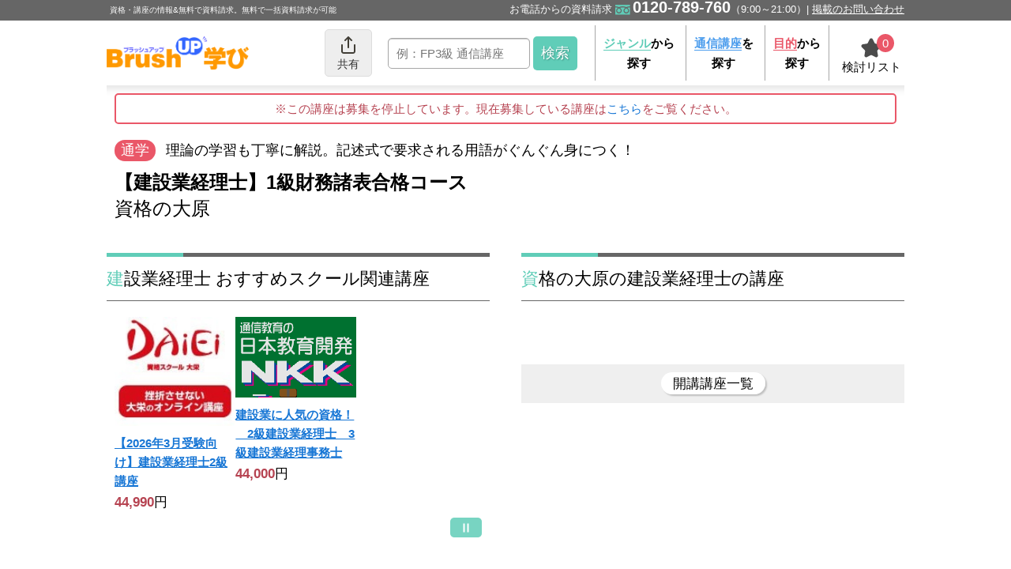

--- FILE ---
content_type: text/html; charset=UTF-8
request_url: https://www.brush-up.jp/crs_detail/crs39684
body_size: 12261
content:
<!DOCTYPE html>
<html lang="ja">

<head>
    <title>資格の大原／【建設業経理士】1級財務諸表合格コース講座 - 社会人向け資格情報サイトBrushUP学び</title>
    <meta name="description" content="資格の大原の建設業経理士講座です。費用は受講料：63200円、入学金：6000円で始められます。期間は約6ヶ月が目安となります。">
        <meta name="robots" content="noindex">
    <meta name="viewport" content="width=device-width, initial-scale=1, minimum-scale=1">
    <meta charset="utf-8">
    <link rel="shortcut icon" type="image/vnd.microsoft.icon" href="/favicon.ico" />
    <link rel="apple-touch-icon" href="/apple-touch-icon.png">
                <!-- bread markup -->
<script type="application/ld+json">
{
"@context": "https://schema.org",
"@type": "BreadcrumbList",
"itemListElement":
[
	{"@type": "ListItem",
	"position": 1,
	"item":{
        "@id":  "https://www.brush-up.jp",
        "name": "資格 取得 トップ"
        }
    },
	{"@type": "ListItem",
	"position": 2,
	"item":{
        "@id":  "https://www.brush-up.jp/guide/sc590",
        "name": "建設業経理士"
        }
    },
	{"@type": "ListItem",
	"position": 3,
	"item":{
        "@id":  "https://www.brush-up.jp/crs_detail/crs39684",
        "name": "【建設業経理士】1級財務諸表合格コース"
    	}
    }
  	]
}
</script>
<!-- bread markup -->
                    <link rel="canonical" href="https://www.brush-up.jp/crs_detail/crs39684">
                    
    
    <link media="all" type="text/css" rel="stylesheet" href="https://www.brush-up.jp/css/crsdetail.min.css">
        <script>(function(){
var w=window,d=document;
var s="https://app.chatplus.jp/cp.js";
d["__cp_d"]="https://app.chatplus.jp";
d["__cp_c"]="49cc1ad2_1";
var a=d.createElement("script"), m=d.getElementsByTagName("script")[0];
a.async=true,a.src=s,m.parentNode.insertBefore(a,m);})();</script>    </head>

<body>
        
    <!-- wrapper -->
    <div class="l-wrapper">
        <!-- header -->
<header id="js-nav--sp">
    <div class="c-navbar c-sp--dn">
        <div class="c-navbar__inner">
            <p class="c-navbar__tx">資格・講座の情報&無料で資料請求。無料で一括資料請求が可能</p>
            <p class="c-navbar__tel"><span>お電話からの資料請求</span><i class="c-icon--common-31"></i><b>0120-789-760</b><span>（9:00～21:00）</span><a href="https://www.brush-up.jp/adrule" class="c-navbar__txLink">掲載のお問い合わせ</a></p>
        </div>
    </div>
    <nav>
        <ul class="c-nav c-pc--dn">
            <li>
                <a href="https://www.brush-up.jp"><img src="/images_bu/common/logo.png" width="300" height="68" alt="BrushUP学び"></a>
                <p class="c-nav__logoTx">資格・講座の情報&<span>無料で資料請求</span></p>
            </li>
            <li class="js-toggle"><span><i class="c-icon--common-2"></i>検索</span>
            </li>
            <li class="c-nav__tel">
                <!-- <i class="c-icon--common-31"></i> -->
                <!-- <a href="tel:0120789760"><b>0120-789-760</b><span>無料資料請求:24時間365日</span></a> -->
                <button id="js-openModal"><span>資料請求</span></button>
                <!-- modal -->
                <section id="js-modalArea" class="js-modalArea">
                    <div id="js-modalBg" class="js-modalBg"></div>
                    <div class="js-modalWrapper">
                        <div class="js-modalContents">
                            <div class="js-modalCaption">
                                <p><span>お電話</span>からの<span>資料請求</span></p>
                                <div id="js-closeModal" class="js-closeModal">&times;</div>
                            </div>
                            <div class="js-modalInner">
                                <div class="js-modalTalk">
                                    <img loading="lazy" src="/images_bu/common/modal/modal_talk.png" srcset="/images_bu/common/modal/modal_talk@2x.png 2x" alt="講座選びに後悔したくない・資料を手元で比較したい" width="315" height="83">
                                </div>
                                <p class="js-modalCatch">＼講座の資料を<span>無料</span>でお届け／</p>
                                <div class="js-modalTel">
                                    <a href="tel:0120789760"><img src="/images_bu/common/modal/icon_tel.svg" width="150" height="150" alt="受話器アイコン" class="c-nav__tel__icon"><span class="js-modalTel__number">0120-789-760</span>
                                        <p class="js-modalTel__tx"><span>通話<br>無料</span></p>
                                    </a>
                                    <p>受付:9:00～21:00<br>[ スクールの電話番号ではありません ]</p>
                                </div>
                            </div>
                            <div class="c-banner">
                                    <a href="https://www.brush-up.jp/support/line"><img loading="lazy" width="600" height="190" src="/images_bu/banner/banner_support_arrow.png" rel="nofollow" alt="プロのキャリアアドバイザーが無料であなたの学びとキャリアを提案"></a>
                            </div>
                        </div>
                    </div>
                </section>
                <!-- /modal -->
            </li>
            <li class="c-nav__keeplist">
            <style>
            .balloon-keeplistmsg{
                    position: absolute;
                    bottom: -60px;
                    right: 0;
                    background: #ea5768;
                    padding: 10px;
                    border-radius: 5px;
                    display: flex;
                    justify-content: center;
                    align-items: center;
                    z-index: 10;
                    color: #fff;
                    white-space: nowrap;
                    transition: all 0.5s 0s ease;
                    transform: translateY(15px);
                    opacity: 0;
                    visibility: hidden;
            }
            </style>
				<span class="balloon-keeplistmsg">講座がリストにありません</span>
                <a href="/keeplist">
                    <p class="c-nav__keeplist--num">
                        <span class="js-keeplist--num"></span>
                    </p>
                    <p class="c-nav__keeplist__icon">
                        検討リスト
                    </p>
                </a>
            </li>
        </ul>
        <ul class="c-nav c-sp--dn">
            <li>
                <a href="https://www.brush-up.jp">
                    <img src="https://www.brush-up.jp/images_bu/common/logo.png" width="204" height="48" alt="BrushUP学び">
                </a>
            </li>
            <li>
                <style>
                .c-nav li{
                    z-index:10;
                }
                .c-nav.c-sp--dn {
                    align-items:center;
                }
                @media  screen and (min-width: 768px) {
                    .c-nav li:first-child {
                        width: 200px;
                        padding-top: 0;
                        font-size: 16px;
                        img {
                            width: 90%;
                        }
                    }
                    .c-nav li:nth-child(2) {
                        width: 80px;
                        position:relative;
                    }
                    .c-nav li:nth-child(3) {
                        width: 260px;
                    }
                    .c-nav li:nth-child(4) {
                        width: 320px;
                    }
                    .c-nav li:nth-child(4):before {
                        display: none;
                    }
                    /*---------------------
                    button
                    --------------------*/
                    button.c-share__btn {
                        width: 60px;
                        height: 60px;
                        padding: 0;
                        margin: 0 auto;
                        color: #333;
                        background: #eee;
                        border: 1px solid #ddd;
                        font-size:  14px;
                        border-radius:5px;
                        display: flex;
                        flex-direction: column;
                        justify-content: center;
                        align-items: center;
                        line-height: 1.4;
                    }
                    button.c-share__btn:focus {
                        outline: none;
                    }
                    i.icon--share {
                        background-image: url(data:image/svg+xml;charset=utf8,%3C%3Fxml%20version%3D%221.0%22%20encoding%3D%22UTF-8%22%3F%3E%3Csvg%20id%3D%22_%E3%83%AC%E3%82%A4%E3%83%A4%E3%83%BC_2%22%20xmlns%3D%22http%3A%2F%2Fwww.w3.org%2F2000%2Fsvg%22%20viewBox%3D%220%200%2035.9%2043.89%22%3E%3Cdefs%3E%3Cstyle%3E.cls-1%7Bfill%3A%23413e36%3Bstroke-width%3A0px%3B%7D%3C%2Fstyle%3E%3C%2Fdefs%3E%3Cg%20id%3D%22_%E3%83%AC%E3%82%A4%E3%83%A4%E3%83%BC_1-2%22%3E%3Cpath%20class%3D%22cls-1%22%20d%3D%22M0%2C21.94v15.96c0%2C1.65.67%2C3.15%2C1.75%2C4.23%2C1.08%2C1.08%2C2.58%2C1.75%2C4.23%2C1.75h23.93c1.65%2C0%2C3.15-.67%2C4.23-1.75s1.75-2.58%2C1.75-4.23v-15.96c0-1.1-.89-1.99-1.99-1.99s-1.99.89-1.99%2C1.99v15.96c0%2C.55-.22%2C1.05-.58%2C1.41s-.86.58-1.41.58H5.98c-.55%2C0-1.05-.22-1.41-.58s-.58-.86-.58-1.41v-15.96c0-1.1-.89-1.99-1.99-1.99s-1.99.89-1.99%2C1.99ZM15.96%2C6.81v21.12c0%2C1.1.89%2C1.99%2C1.99%2C1.99s1.99-.89%2C1.99-1.99V6.81l4.57%2C4.57c.78.78%2C2.04.78%2C2.82%2C0%2C.78-.78.78-2.04%2C0-2.82L19.36.58c-.18-.18-.4-.33-.65-.43-.49-.2-1.04-.2-1.53%2C0-.24.1-.45.24-.65.43l-7.98%2C7.98c-.78.78-.78%2C2.04%2C0%2C2.82s2.04.78%2C2.82%2C0l4.57-4.57Z%22%2F%3E%3C%2Fg%3E%3C%2Fsvg%3E);
                        background-position: 50%;
                        background-repeat: no-repeat;
                        background-size: 18px auto;
                        color: #fff;
                        padding-top: 3px;
                        width: 30px;
                        height: 26px;
                        margin: 0 auto;
                        position: relative;
                    }
                    /*---------------------
                    balloon
                    --------------------*/
                    #shareballoon{
                        transition: all 0.5s 0s ease;
                        transform: translateY(15px);
                        opacity: 0;
                        visibility:hidden;
                    }
                    #shareballoon.active{
                        transition: all 0.5s 0s ease;
                        opacity: 1;
                        visibility:visible;
                        transform: translateY(0);
                    }
                    .c-share__balloon{
                        position: absolute;
                        width: 300px;
                        height: auto;
                        padding: 10px;
                        color: #333;
                        background: #fff;
                        text-align: center;
                        -webkit-filter:drop-shadow(0px 0px 5px rgba(0, 0, 0, 0.3));
                        border-radius: 5px;
                        font-size:14px;
                        top: 70px;
                        left: 10px;
                        z-index: 10;
                        text-align:left;
                    }
                    .c-share__balloon p{
                        padding:10px;
                        background:#efeff1;
                        border-radius:5px;
                        position:relative;
                    }
                    .c-share__linklist{
                        display:flex;
                        gap:10px;
                        margin-top:10px;
                    }
                    .c-nav .c-share__linklist li{
                        width:calc( ( 100% - 10px ) / 2 );
                        font-size:12px;
                        line-height:1;
                    }
                    .c-share__linklist li button,.c-share__linklist li a{
                        border:1px solid #ccc;
                        padding:5px;
                        text-align:center;
                        display:block;
                        border-radius:3px;
                        width:100%;
                    }
                    .c-share__linklist i.icon--copy {
                        background-image: url(data:image/svg+xml;charset=utf8,%3C%3Fxml%20version%3D%221.0%22%20encoding%3D%22UTF-8%22%3F%3E%3Csvg%20id%3D%22_%E3%83%AC%E3%82%A4%E3%83%A4%E3%83%BC_2%22%20xmlns%3D%22http%3A%2F%2Fwww.w3.org%2F2000%2Fsvg%22%20viewBox%3D%220%200%2018.98%2022.03%22%3E%3Cdefs%3E%3Cstyle%3E.cls-1%7Bfill%3A%23413e36%3Bstroke-width%3A0px%3B%7D%3C%2Fstyle%3E%3C%2Fdefs%3E%3Cg%20id%3D%22_%E3%83%AC%E3%82%A4%E3%83%A4%E3%83%BC_1-2%22%3E%3Cpath%20class%3D%22cls-1%22%20d%3D%22M16.97%2C20.02V6H6v14.02h10.97ZM16.97%2C4.03c.53%2C0%2C1%2C.2%2C1.41.59.41.39.61.85.61%2C1.38v14.02c0%2C.53-.2%2C1-.61%2C1.41-.41.41-.87.61-1.41.61H6c-.53%2C0-1-.2-1.41-.61-.41-.41-.61-.87-.61-1.41V6c0-.53.2-.99.61-1.38.41-.39.87-.59%2C1.41-.59h10.97ZM13.97%2C0v2.02H1.97v14.02H0V2.02c0-.53.2-1%2C.59-1.41C.98.2%2C1.44%2C0%2C1.97%2C0h12Z%22%2F%3E%3C%2Fg%3E%3C%2Fsvg%3E);
                        width: 20px;
                        height: 20px;
                        background-size:contain;
                        background-position:center;
                        background-repeat:no-repeat;
                        display:inline-block;
                        margin: 0px 5px 2px 0;
                        vertical-align: middle;
                    }
                    .c-share__linklist i.icon--mail {
                        background-image: url(data:image/svg+xml;charset=utf8,%3C%3Fxml%20version%3D%221.0%22%20encoding%3D%22UTF-8%22%3F%3E%3Csvg%20id%3D%22_%E3%83%AC%E3%82%A4%E3%83%A4%E3%83%BC_2%22%20xmlns%3D%22http%3A%2F%2Fwww.w3.org%2F2000%2Fsvg%22%20viewBox%3D%220%200%2022%2018%22%3E%3Cdefs%3E%3Cstyle%3E.cls-1%7Bfill%3A%23413e36%3Bstroke-width%3A0px%3B%7D%3C%2Fstyle%3E%3C%2Fdefs%3E%3Cg%20id%3D%22_%E3%83%AC%E3%82%A4%E3%83%A4%E3%83%BC_1-2%22%3E%3Cpath%20class%3D%22cls-1%22%20d%3D%22M2%2C4.92l8.43%2C5.9c.34.23.8.25%2C1.15%2C0l8.43-5.9v10.08c0%2C.27-.11.52-.3.7s-.43.3-.7.3H3c-.27%2C0-.52-.11-.7-.3s-.3-.43-.3-.7V4.92ZM0%2C2.98v12.02c0%2C.83.34%2C1.58.88%2C2.12.54.54%2C1.29.88%2C2.12.88h16c.83%2C0%2C1.58-.34%2C2.12-.88s.88-1.29.88-2.12V2.98c0-.82-.34-1.57-.88-2.1-.54-.54-1.29-.88-2.12-.88H3c-.83%2C0-1.58.34-2.12.88C.34%2C1.42%2C0%2C2.16%2C0%2C2.98ZM19.89%2C2.55l-8.89%2C6.22L2.11%2C2.55c.05-.1.11-.18.19-.26.18-.18.43-.3.71-.3h16c.27%2C0%2C.52.11.7.3.08.08.14.16.19.26h0Z%22%2F%3E%3C%2Fg%3E%3C%2Fsvg%3E);
                        background-repeat:no-repeat;
                        background-size:contain;
                        background-position:center;
                        width: 20px;
                        height: 20px;
                        display:inline-block;
                        margin: 0px 5px 2px 0;
                        vertical-align: middle;
                    }
                    /*---------------------
                    balloon parts
                    --------------------*/
                    .c-share__balloon::before {
                        content: "";
                        display: block;
                        position: absolute;
                        top: -18px;
                        left: 20px;
                        border-style: solid;
                        border-width: 0 10px 20px 10px;
                        border-color: transparent transparent #fff transparent;
                    }
                }
                </style>
                <button id="sharebtn" class="c-share__btn"><i class="icon--share"></i>共有</button>
                <div id="shareballoon" class="c-share__balloon">

                    <p data-copy>資格の大原／【建設業経理士】1級財務諸表合格コース講座 - 社会人向け資格情報サイトBrushUP学び<br />
https://www.brush-up.jp/crs_detail/crs39684</p>
                    <ul class="c-share__linklist">
                        <li>
                            <button class="c-share__linkbtn" onClick=""><i class="icon--copy"></i>コピーする</button>
                        </li>
                        <li>
                            <a class="c-share__linkbtn" href="mailto:?subject=資格の大原／【建設業経理士】1級財務諸表合格コース講座 - 社会人向け資格情報サイトBrushUP学び&amp;body=https://www.brush-up.jp/crs_detail/crs39684"><i class="icon--mail"></i>メールで送る</a>
                        </li>
                    </ul>
                </div>
            </li>
            <li>
                <form action="https://www.brush-up.jp/g_search">
                    <input type="text" name="q" size="30" maxlength="30" placeholder="例：FP3級 通信講座">
                    <input type="submit" value="検索" class="c-submit--green">
                </form>
            </li>
            <li class="c-nav__txtLink">
                <a href="https://www.brush-up.jp/genre"><span>ジャンル</span>から<br>探す</a>
                <a href="https://www.brush-up.jp/tsushin"><span>通信講座</span>を<br>探す</a>
                <a href="https://www.brush-up.jp/purpose"><span>目的</span>から<br>探す</a>
            </li>
            <li class="c-nav__keeplist c-nav__keeplist--pc">
            <style>
            @media  screen and (min-width: 768px) {
                .balloon-keeplistmsg{
                        position: absolute;
                        bottom: -60px;
                        right: 0;
                        background: #ea5768;
                        padding: 10px;
                        border-radius: 5px;
                        display: flex;
                        justify-content: center;
                        align-items: center;
                        z-index: 10;
                        color: #fff;
                        white-space: nowrap;
                        transition: all 0.5s 0s ease;
                        transform: translateY(15px);
                        opacity: 0;
                        visibility: hidden;
                }
            }
            .balloon-keeplistmsg.active{
                transition: all 0.5s 0s ease;
                opacity: 1;
                visibility: visible;
                transform: translateY(0);
            }
            .balloon-keeplistmsg:before {
                content: "";
                position: absolute;
                top: -30px;
                left: 80%;
                margin-left: -10px;
                border: 10px solid transparent;
                border-bottom: 24px solid #ea5768;
                }</style>
                <span class="balloon-keeplistmsg">講座がリストにありません</span>
                <a href="https://www.brush-up.jp/keeplist">
                    <p class="c-nav__keeplist--num">
                        <span class="js-keeplist--num"></span>
                    </p>
                    <p class="c-nav__keeplist__icon">
                        検討リスト
                    </p>
                </a>
            </li>
        </ul>
        <div class="c-wordSearch c-pc--dn">
            <form action="https://www.brush-up.jp/g_search">
                <input type="text" name="q" size="30" maxlength="30" placeholder="例：FP3級 通信講座">
                <input type="submit" value="検索" class="c-submit--green">
            </form>
            <ul class="c-list">
                <li class="c-icon--common-4"><a href="https://www.brush-up.jp/genre">ジャンルから探す</a></li>
                <li class="c-icon--common-4"><a href="https://www.brush-up.jp/tsushin">通信講座を探す</a></li>
                <li class="c-icon--common-4"><a href="https://www.brush-up.jp/purpose">目的から探す</a></li>
				<li class="c-icon--common-4"><a href="https://www.brush-up.jp/school">スクール名から探す</a></li>
                <li class="c-icon--common-4"><a href="https://www.brush-up.jp/history">閲覧した講座</a></li>
                <li class="c-icon--common-4"><a href="https://www.brush-up.jp/support">キャリアカウンセラーに相談する</a></li>
            </ul>
        </div>
    </nav>
</header>
<!-- /header -->

        <!-- container -->
<div class="l-container">
    <!-- main -->
    <div class="l-main--wide">
        <!-- title -->
                    <span class="p-crs--stop c-txt--small">※この講座は募集を停止しています。現在募集している講座は<a href="https://www.brush-up.jp/school_crs/sch1358">こちら</a>をご覧ください。</span>
        
                <div class="c-crs__name">
            <p>
                                    <span class="p-label p-label--tg">通学</span>
                                理論の学習も丁寧に解説。記述式で要求される用語がぐんぐん身につく！
            </p>
            <h1>【建設業経理士】1級財務諸表合格コース
              <p>資格の大原</p></h1>
        </div>
        <div class="l-col2">
        <div class="l-col2__inner">
                <h2 class="c-caption__main">建設業経理士 おすすめスクール関連講座</h2>
                <div class="c-recommend--container swiper-container">
                <div class="swiper-wrapper" id="recommend-wrapper">
                        
                                                    <div class="swiper-slide" >
                                <a href="https://www.brush-up.jp/crs_detail/crs37317"><img src="//www.brush-up.jp/crs_images/37317_crsimg.png" width="153" height="153" loading="lazy"></a>
                                <h3 class="c-caption__link"><a href="https://www.brush-up.jp/crs_detail/crs37317">【2026年3月受験向け】建設業経理士2級講座 </a></h3>
                                <p><span>44,990</span>円</p>
                            </div>
                                                    <div class="swiper-slide" >
                                <a href="https://www.brush-up.jp/crs_detail/crs27364"><img src="//www.brush-up.jp/crs_images/27364_crsimg.gif" width="153" height="153" loading="lazy"></a>
                                <h3 class="c-caption__link"><a href="https://www.brush-up.jp/crs_detail/crs27364">建設業に人気の資格！　2級建設業経理士　3級建設業経理事務士</a></h3>
                                <p><span>44,000</span>円</p>
                            </div>
                                        </div>
                    <div class="swiper-pagination"></div>
                    <p class="stopbtn stop"></p>
                </div>
            </div>
            <div class="l-col2__inner l-cont--left">

                <h2 class="c-caption__main">資格の大原の建設業経理士の講座</h2>
                <div class="c-recommend--container swiper-container">
                    <div class="swiper-wrapper">
                                            </div>
                    <div class="swiper-pagination"></div>
                </div>
                <!--subanvi-->
                <ul class="c-subNavi"><li><a href="https://www.brush-up.jp/school_crs/sch1358">開講講座一覧</a></li>
                </ul>
                <!--/subanvi-->
            </div>

        </div>
        <h2 class="c-caption__main">募集停止の講座情報</h2>
                
        <!-- title -->
        <main>
            <div class="c-crs__detail">
                <div class="c-course">
                    <!-- <div class="p-label-ribbon"><span>人気講座</span></div> -->
                    <img src="//www.brush-up.jp/crs_images/39684_crsimg.png" alt="【建設業経理士】1級財務諸表合格コース" width="300" height="200" class="c-crs__detailimg" loading="lazy">
                    <div class="c-crs__lists">
                    <ul>
                        <li><h2>ジャンル</h2>：<h3><a href="https://www.brush-up.jp/guide/sc590">建設業経理士</a></h3></li>
                                                    <li>費用：
                                <b class="c-txt--red">63,200</b>円
                            </li>
                                                <li>期間：<b class="c-txt--red">約6ヶ月</b></li>
                                            </ul>
                    <!-- 追加：新カラム使用 -->
                    <ul class="c-label">
                        
													<li><span>分割支払いOK</span></li>
						
													<li><span>就職支援あり</span></li>
						
													<li><span>受講条件あり</span></li>
						
                        															<li><span>土日開講</span></li>
							
															<li><span>夜間開講</span></li>
							                        
						
                                            </ul>
                    </div>

                                        <!-- /新カラム -->

                    <p></p>

                                    </div>
                <!-- /course -->
                <!--tab-->
                <div class="c-detail">
                    <ul class="c-tabs c-pc--dn">
                        <li><a href="#tab1" class="is-selected">　講座情報　</a></li>
                                                <li><a href="#tab3">　ポイント　</a></li>
                        <li><a href="#tab4">　口コミ　</a></li>
                    </ul>
                    <div class="c-detail--list c-tabContents">

                      
					
                        <!-- tab1 -->
                        <ul id="tab1">
                            <li class="l-col2__inner">
                            <dl>
                                <dt><h2>費用</h2></dt>
                                <dd>
                                    <p>
                                        <b>入学金</b>：
                                                                                    <b class="c-txt--red">6,000</b>円 （税込）
                                                                            </p>
                                    <p>
                                        <b>受講料</b>：
                                                                                    <b class="c-txt--red">63,200</b>円（税込）
                                                                            </p>
                                    <p>
                                        <b>支払い制度</b>：
                                                                                
                                    </p>
                                    <p>
                                        <b>その他</b>：
                                        ※教材費込み
                                    </p>
                                </dd>
                            </dl>
                                                            <dl>
                                    <dt><h2>日時</h2></dt>
                                    <dd>■映像通学：詳しい日程は資料をご覧ください。<br />
</dd>
                                </dl>
                                <dl>
                                    <dt><h2>期間</h2></dt>
                                    <dd>■映像通学：全18回　<br />
</dd>
                                </dl>
                                                        </li>

                            <li class="l-col2__inner">
                            <dl>
                                <dt><h2>対象</h2></dt>
                                <dd>・基礎からしっかり学びたい方<br />
・試験の受験経験がある方<br />
・就転職に向け、何か資格をとりたい方<br />
・建設業にお勤めの方</dd>
                            </dl>
                            <dl>
                                <dt><h2>目指せる資格</h2></dt>
                                <dd>建設業経理士1級（財務諸表）</dd>
                            </dl>
                            <dl>
                                <dt><h2>スクール</h2></dt>
                                <dd><a href="https://www.brush-up.jp/school/sch1358">資格の大原</a></dd>
                            </dl>
                                                            <dl>
                                    <dt><h2>開催場所</h2></dt>
                                    <dd>
                                                                                    
                                                                                <a href= "https://www.brush-up.jp/koushas/crs39684">全ての住所／MAP</a>
                                    </dd>
                                </dl>
                                                        </li>
                        </ul>

                        
                    

                                                <!-- tab3 -->
                        <ul id="tab3">
                            <li>
                                <dl>
                                    <dt class="c-pc--dn"><h2>講座のポイント</h2></dt>
                                    <dd>【常駐の専任講師によるきめ細かい指導】<br />
合格まで責任を持って指導すること。それが受験指導専門校の使命であると大原は考えます。受験生一人ひとりが納得できるように、豊富な知識と経験を備えた専任講師が責任を持って指導にあたります。	<br />
<br />
【オリジナル教材】<br />
大原専任講師陣の力の結集である大原方式オリジナル教材。<br />
講義用のメイン教材であるテキストは、その内容について十分な検討を重ね、合格のために必要なノウハウを折り込み、最小限の努力で最大の効果が発揮できるように高い完成度で作成されています。	<br />
<br />
【選べる受講スタイル】<br />
合格まで無理なく確実に学習を継続していけるように豊富な学習スタイルをご用意しています。大原の建設業経理士講座なら、自分にあった学習方法が選べます。</dd>
                                </dl>
                            </li>
                        </ul>

                        <!-- tab4 口コミ 202402追加 -->
																			                    </div>
                </div>
            <!-- /c-crs__detail -->
            </div>
        </main>
        <!-- /main -->

        <!-- 202402口コミ追加 -->
							        <!-- /202402口コミ追加 -->

                <div class="l-col2">
            <div class="l-col2__inner l-cont--left">
                <h2 class="c-caption__main">資格の大原の建設業経理士の講座</h2>
                <div class="c-recommend--container swiper-container c-swiper01">
                    <div class="swiper-wrapper">
                                            </div>
                    <div class="swiper-pagination"></div>
                    <p class="stopbtn stop"></p>
                </div>
                <!--subanvi-->
                <ul class="c-subNavi"><li><a href="https://www.brush-up.jp/school_crs/sch1358">開講講座一覧</a></li>
                </ul>
                <!--/subanvi-->
            </div>
            <!--<div class="l-col2__inner">
                <h2 class="c-caption__main">建設業経理士 おすすめスクール関連講座</h2>
                <div class="c-recommend--container swiper-container">
                    <div class="swiper-wrapper" id="recommend-wrapper">
                        
                        <div class="swiper-slide" hidden>
                          <h3 class="c-caption__link">
                            <a href="">
                                <img src="">

                            </a>
                          </h3>
                          <p><span></span>円</p>
                        </div>
                    </div>
                    <div class="swiper-pagination"></div>
                </div>
            </div>-->
            <div class="l-col2__inner">
                <h2 class="c-caption__main">建設業経理士 おすすめスクール関連講座</h2>
                <div class="c-recommend--container swiper-container c-swiper02">
                <div class="swiper-wrapper" id="recommend-wrapper">
                        
                                                    <div class="swiper-slide" >
                                <a href="https://www.brush-up.jp/crs_detail/crs37317"><img src="//www.brush-up.jp/crs_images/37317_crsimg.png" width="153" height="153" loading="lazy"></a>
                                <h3 class="c-caption__link"><a href="https://www.brush-up.jp/crs_detail/crs37317">【2026年3月受験向け】建設業経理士2級講座 </a></h3>
                                <p><span>44,990</span>円</p>
                            </div>
                                                    <div class="swiper-slide" >
                                <a href="https://www.brush-up.jp/crs_detail/crs27364"><img src="//www.brush-up.jp/crs_images/27364_crsimg.gif" width="153" height="153" loading="lazy"></a>
                                <h3 class="c-caption__link"><a href="https://www.brush-up.jp/crs_detail/crs27364">建設業に人気の資格！　2級建設業経理士　3級建設業経理事務士</a></h3>
                                <p><span>44,000</span>円</p>
                            </div>
                                        </div>
                    <div class="swiper-pagination"></div>
                    <p class="stopbtn stop"></p>
                </div>
            </div>
        </div>
        <h2 class="c-caption__main">この講座の関連ジャンル</h2>
        <ul class="c-list__txt--pcCol2">
                  <li class="c-icon--common-4"><h3 class="c-caption__link"><a href="https://www.brush-up.jp/guide/sc590">建設業経理士</a></h3></li>
                </ul>
        <!-- freedial -->
        <!-- freedial -->
    <div class="c-freedial c-pc--dn">
        <p>お電話からの［無料］資料請求</p>
        <a href="tel:0120789760"><i class="c-icon--common-31"></i>0120-789-760</a>
        <p>BrushUP学び：9:00～21:00</p>
        <!-- <img src="https://www.brush-up.jp/images_bu/common/freedial.png" alt="ニュートン"> -->
    </div>
<!-- /freedial -->
        <!-- /freedial -->
        <!-- banner -->
        <!-- <div class="c-banner c-pc--dn">
    <a href="#"><img src="//dev.brush-up.jp/images/banner/banner300_50.png" alt="バナーです"></a>
</div> -->        <!-- /banner -->
        <!-- bottom_fixed_button -->
        <div id="submit-all" class="c-fixnavi js-fixed--bottom">
            <button class="c-btn c-btn--blue c-icon--common-4" onclick="location.href='https://www.brush-up.jp/keeplist'; return false;">検討リストを確認する<span class="c-badge"></span></button>
        </div>
        <!-- bottom_fixed_button -->
    </div>
    <!-- /main -->

</div>
<!-- /container -->


                    <!-- bread -->
<div class="c-breadcrumb">
    <ul>
                    <li>
            <a href="https://www.brush-up.jp"><span>資格 取得 トップ</span></a>
        </li>
                            <li>
            <a href="https://www.brush-up.jp/guide/sc590"><span>建設業経理士</span></a>
        </li>
                            <li>【建設業経理士】1級財務諸表合格コース</li>
                </ul>
</div>
<!-- /bread -->
        
        <!-- footer -->
<footer>
    <div class="c-footerLink">
        <p>
            <b>BrushUP学び</b>
            <a href="https://www.brush-up.jp">トップ</a> ｜ <a href="https://www.brush-up.jp/genre">ジャンル一覧</a> ｜ <a href="https://www.brush-up.jp/tsushin">通信講座</a> ｜ <a href="https://www.brush-up.jp/purpose">目的から探す</a> ｜ <a href="https://www.brush-up.jp/ranking/top">ランキング</a> ｜ <a href="https://www.brush-up.jp/supervisor">監修者一覧</a>
                        <b>サイトについて</b>
            <a href="https://paseli.co.jp/contact/" target="_blank">お問い合わせ</a> ｜ <a href="https://www.brush-up.jp/about">BrushUP学びについて</a><!--  ｜ <a href="#">サイトマップ</a> --> ｜ <a href="https://www.brush-up.jp/privacy">プライバシーポリシー</a> ｜ <a href="https://www.brush-up.jp/adrule">広告掲載について</a> ｜ <a href="https://www.brush-up.jp/info">会社概要</a> ｜ <a href="https://paseli.co.jp" target="_blank">運営会社</a>
            <!-- <b>募集</b>
            <a href="#">WEBライター募集</a> ｜ <a href="#">WEBデザイナー募集</a> -->
        </p>
                <p>
            <b>運営会社　株式会社パセリについて</b>
            <a href="https://paseli.co.jp/paseli/philosophy.html" target="_blank">理念と指針</a> ｜ <a href="https://paseli.co.jp/paseli/history.html" target="_blank">沿革</a> ｜ <a href="https://www.brush-up.jp/info#p-link9" target="_blank">所在地・MAP</a>
        </p>
    </div>
    <div class="c-imgLink">
      <a href="https://paseli.co.jp/" rel="nofollow" target="_blank"><img src="https://www.brush-up.jp/images_bu/common/logoCompany.png" alt="Paseli" width="178" height="58"></a>
      <a href="https://privacymark.jp/" rel="nofollow" target="_blank"><img src="https://www.brush-up.jp/images_bu/common/10823607_200_JP.gif" alt="プライバシーマーク" width="100" height="100"></a>
    </div>
    <p>Copyright &copy; Paseli Co., Ltd. All Rights Reserved.</p>
    <p class="js-pagetop">
        <a href="#"><img src="https://www.brush-up.jp/images_bu/common/pagetop.png" alt="TOP" width="80" height="80"></a>
    </p>
</footer>
<!-- /footer -->
    </div>
    <!-- /wrapper -->

                    <script src="https://www.brush-up.jp/js/jquery-2.2.4.min.js"></script>
        <script src="https://www.brush-up.jp/js/jquery.cookie.js"></script>
                <script src="https://www.brush-up.jp/js/common.js"></script>
        
        
    
    <script>
        $(function() {
            let keeplist_num = 0
            let keeplist = $.cookie('keeplist');
            if(keeplist != null){
                keeplist_num = (keeplist.match(/,/g) || []).length
            }
            $('.js-keeplist--num').text(keeplist_num);

			let message = keeplist_num > 0 ? `講座が${keeplist_num}件リストにあります` : '講座がリストにありません';
			$('.balloon-keeplistmsg').text(message);

            if(keeplist_num > 0){
                if(!$('.js-keeplist--num').hasClass('is-bound')){
                    $('.js-keeplist--num').addClass('is-bound');
                }
                if(!$('.balloon-keeplistmsg').hasClass('active')){
                    $('.balloon-keeplistmsg').addClass('active');
                }
            }else{
                if($('.js-keeplist--num').hasClass('is-bound')){
                    $('.js-keeplist--num').removeClass('is-bound');
                }
                if($('.balloon-keeplistmsg').hasClass('active')){
                    $('.balloon-keeplistmsg').removeClass('active');
                }
            }

        });
    </script>

    <script src="https://www.brush-up.jp/js/tab.js"></script>
    <script src="https://www.brush-up.jp/js/swiper.min.js"></script>
    <script>
        //スライダー
        $(window).load(function () {
            /*swiper = new Swiper('.swiper-container', {
                // ここからオプション
                slidesPerView: 'auto',
                spaceBetween: 20,
                preloadImages: false,
                lazy: true,
                pagination: {
                    el: '.swiper-pagination',
                    clickable: true,
                },
                autoplay: {
                    delay: 6000,
                },
            });*/
            swiper01 = new Swiper('.c-swiper01.swiper-container', {
                // ここからオプション
                slidesPerView: 'auto',
                spaceBetween: 30,
                preloadImages: false,
                lazy: true,
                pagination: {
                el: '.swiper-pagination',
                clickable: true,
                },
                navigation: {
                nextEl: '.swiper-button-next',
                prevEl: '.swiper-button-prev',
                },
                autoplay: {
                delay: 8000,
                },
            });
            swiper02 = new Swiper('.c-swiper02.swiper-container', {
                // ここからオプション
                slidesPerView: 'auto',
                spaceBetween: 30,
                preloadImages: false,
                lazy: true,
                pagination: {
                el: '.swiper-pagination',
                clickable: true,
                },
                navigation: {
                nextEl: '.swiper-button-next',
                prevEl: '.swiper-button-prev',
                },
                autoplay: {
                delay: 8000,
                },
            });
            $('.c-swiper01 .stopbtn').on('click', function() {
                let _class = $(this).attr('class');
                if (_class == 'stopbtn stop') {
                    $(this)
                        .addClass('start')
                        .removeClass('stop');
                        swiper01.autoplay.stop();
                } else {
                    $(this)
                        .addClass('stop')
                        .removeClass('start');
                        swiper01.autoplay.start();
                }
            });
            $('.c-swiper02 .stopbtn').on('click', function() {
                let _class = $(this).attr('class');
                if (_class == 'stopbtn stop') {
                    $(this)
                        .addClass('start')
                        .removeClass('stop');
                        swiper02.autoplay.stop();
                } else {
                    $(this)
                        .addClass('stop')
                        .removeClass('start');
                        swiper02.autoplay.start();
                }
            });
        });
    </script>
    <script>
        $(function() {
            let appended_flag = false;
            let keeplist = $.cookie('keeplist');
            if(keeplist != null){
                if(keeplist.match(/crs39684,/)){
                    appended_flag = true;
                }
            }
            if(appended_flag){
                if(!$('.c-btn--keep').hasClass('is-active')){
                    $('.c-btn--keep').text('検討リストに追加済');
                    $('.c-btn--keep').addClass('is-active');
                }
            }else{
                if($('.c-btn--keep').hasClass('is-active')){
                    $('.c-btn--keep').text('検討リストに追加');
                    $('.c-btn--keep').removeClass('is-active');
                }
            }

            let keeplist_num = 0;
            if(keeplist != null){
                keeplist_num = (keeplist.match(/,/g) || []).length;
            }
            $('.js-fixed--bottom .c-badge').text(keeplist_num + '件');
            if(keeplist_num > 0){
                if(!$('.js-fixed--bottom').hasClass('is-active')){
                    $('.js-fixed--bottom').addClass('is-active');
                }
            }else{
                if($('.js-fixed--bottom').hasClass('is-active')){
                    $('.js-fixed--bottom').removeClass('is-active');
                }
            }
        });

        $('.c-btn--keep').click(function(){
            let append_flag = true;
            let keeplist = $.cookie('keeplist');
            if(keeplist == null){
                keeplist = 'crs39684,';
                $.cookie('keeplist', keeplist, { expires:7, path:'/' });
            }else{
                if(keeplist.match(/crs39684,/)){
                    keeplist = keeplist.replace('crs39684,', '');
                    if(keeplist.length > 0){
                        $.cookie('keeplist', keeplist, { expires:7, path:'/' });
                    }else{
                        $.removeCookie("keeplist", { path: "/" });
                        keeplist = null;
                    }

                    append_flag = false;
                }else{
                    keeplist = keeplist + 'crs39684,';
                    $.cookie('keeplist', keeplist, { expires:7, path:'/' });
                }
            }

            if(append_flag){
                if(!$('.c-btn--keep').hasClass('is-active')){
                    $('.c-btn--keep').text('検討リストに追加済');
                    $('.c-btn--keep').addClass('is-active');
                }
            }else{
                if($('.c-btn--keep').hasClass('is-active')){
                    $('.c-btn--keep').text('検討リストに追加');
                    $('.c-btn--keep').removeClass('is-active');
                }
            }

            let keeplist_num = 0;
            if(keeplist != null){
                keeplist_num = (keeplist.match(/,/g) || []).length;
            }
            $('.js-keeplist--num').text(keeplist_num);
            $('.js-fixed--bottom .c-badge').text(keeplist_num + '件');
            if(keeplist_num > 0){
                if(!$('.js-keeplist--num').hasClass('is-bound')){
                    $('.js-keeplist--num').addClass('is-bound');
                }
                if(!$('.js-fixed--bottom').hasClass('is-active')){
                    $('.js-fixed--bottom').addClass('is-active');
                }
            }else{
                if($('.js-keeplist--num').hasClass('is-bound')){
                    $('.js-keeplist--num').removeClass('is-bound');
                }
                if($('.js-fixed--bottom').hasClass('is-active')){
                    $('.js-fixed--bottom').removeClass('is-active');
                }
            }
    	});

        function gotoRequest(){
            let keeplist = $.cookie('keeplist');
            if(keeplist != null){
                if(!keeplist.match(/crs39684,/)){
                    keeplist = keeplist + 'crs39684,';
                    $.cookie('keeplist', keeplist, { expires:7, path:'/' });
                }

                location.href='https://www.brush-up.jp/keeplist';
            }else{
                //location.href='https://www.brush-up.jp/crs_detail/crs39684/recommend';
                location.href='https://www.brush-up.jp/request?crs%5B%5D=crs39684&pg_from_mode=detail';
            }

            return false;
        }
    </script>
    <script>
window.dataLayer = window.dataLayer || [];
dataLayer.push({
    'event': 'view_item',
    'page_type': 'detail',    
    'value': 1,
    'items': [
        {
            'id': '39684',
            'google_business_vertical': 'retail',
            'category_id': '590',
            'price': 63200,
            'revenue': 1,
            'quantity': 1
        }
      ]
});
</script>
        <script>
  (function(i,s,o,g,r,a,m){i['GoogleAnalyticsObject']=r;i[r]=i[r]||function(){
  (i[r].q=i[r].q||[]).push(arguments)},i[r].l=1*new Date();a=s.createElement(o),
  m=s.getElementsByTagName(o)[0];a.async=1;a.src=g;m.parentNode.insertBefore(a,m)
  })(window,document,'script','//www.google-analytics.com/analytics.js','ga');

  ga('create', 'UA-36724538-1', 'auto', {name: 'bu1'});
  ga('bu1.require', 'displayfeatures');
  ga('bu1.send', 'pageview');

  ga('create', 'UA-36724538-2', 'brush-up.jp', {name: 'bu2'});
  ga('bu2.require', 'displayfeatures');
  ga('bu2.send', 'pageview');


</script>


<!-- felmat  Code -->
<script type='text/javascript' src='https://js.crossees.com/csslp.js' async></script>
<!-- felmat Code -->



<!-- Begin medipartner Code -->
<script type="text/javascript"src="//www.medipartner.jp/js/medipartner_click.js"></script>
<!-- End medipartner Code -->





<!-- Google Tag Manager -->
<script>(function(w,d,s,l,i){w[l]=w[l]||[];w[l].push({'gtm.start':
new Date().getTime(),event:'gtm.js'});var f=d.getElementsByTagName(s)[0],
j=d.createElement(s),dl=l!='dataLayer'?'&l='+l:'';j.async=true;j.src=
'https://www.googletagmanager.com/gtm.js?id='+i+dl;f.parentNode.insertBefore(j,f);
})(window,document,'script','dataLayer','GTM-K8N288M');</script>
<!-- End Google Tag Manager -->

<!-- Google Tag Manager (noscript) -->
<noscript><iframe src="https://www.googletagmanager.com/ns.html?id=GTM-K8N288M"
height="0" width="0" style="display:none;visibility:hidden"></iframe></noscript>
<!-- End Google Tag Manager (noscript) -->    </body>
</html>


--- FILE ---
content_type: text/javascript
request_url: https://cd.valis-cpx.jp/script/pb_pixel2_asr.js
body_size: 2577
content:
(function(){'use strict';var $jscomp=$jscomp||{};$jscomp.scope={};$jscomp.arrayIteratorImpl=function(b){var d=0;return function(){return d<b.length?{done:!1,value:b[d++]}:{done:!0}}};$jscomp.arrayIterator=function(b){return{next:$jscomp.arrayIteratorImpl(b)}};$jscomp.ASSUME_ES5=!1;$jscomp.ASSUME_NO_NATIVE_MAP=!1;$jscomp.ASSUME_NO_NATIVE_SET=!1;$jscomp.SIMPLE_FROUND_POLYFILL=!1;
$jscomp.defineProperty=$jscomp.ASSUME_ES5||"function"==typeof Object.defineProperties?Object.defineProperty:function(b,d,a){b!=Array.prototype&&b!=Object.prototype&&(b[d]=a.value)};$jscomp.getGlobal=function(b){return"undefined"!=typeof window&&window===b?b:"undefined"!=typeof global&&null!=global?global:b};$jscomp.global=$jscomp.getGlobal(this);$jscomp.SYMBOL_PREFIX="jscomp_symbol_";$jscomp.initSymbol=function(){$jscomp.initSymbol=function(){};$jscomp.global.Symbol||($jscomp.global.Symbol=$jscomp.Symbol)};
$jscomp.SymbolClass=function(b,d){this.$jscomp$symbol$id_=b;$jscomp.defineProperty(this,"description",{configurable:!0,writable:!0,value:d})};$jscomp.SymbolClass.prototype.toString=function(){return this.$jscomp$symbol$id_};$jscomp.Symbol=function(){function b(a){if(this instanceof b)throw new TypeError("Symbol is not a constructor");return new $jscomp.SymbolClass($jscomp.SYMBOL_PREFIX+(a||"")+"_"+d++,a)}var d=0;return b}();
$jscomp.initSymbolIterator=function(){$jscomp.initSymbol();var b=$jscomp.global.Symbol.iterator;b||(b=$jscomp.global.Symbol.iterator=$jscomp.global.Symbol("Symbol.iterator"));"function"!=typeof Array.prototype[b]&&$jscomp.defineProperty(Array.prototype,b,{configurable:!0,writable:!0,value:function(){return $jscomp.iteratorPrototype($jscomp.arrayIteratorImpl(this))}});$jscomp.initSymbolIterator=function(){}};
$jscomp.initSymbolAsyncIterator=function(){$jscomp.initSymbol();var b=$jscomp.global.Symbol.asyncIterator;b||(b=$jscomp.global.Symbol.asyncIterator=$jscomp.global.Symbol("Symbol.asyncIterator"));$jscomp.initSymbolAsyncIterator=function(){}};$jscomp.iteratorPrototype=function(b){$jscomp.initSymbolIterator();b={next:b};b[$jscomp.global.Symbol.iterator]=function(){return this};return b};
(function(b){function d(c){if(a[c])return a[c].exports;var e=a[c]={i:c,l:!1,exports:{}};b[c].call(e.exports,e,e.exports,d);e.l=!0;return e.exports}var a={};d.m=b;d.c=a;d.d=function(c,a,b){d.o(c,a)||Object.defineProperty(c,a,{enumerable:!0,get:b})};d.r=function(c){$jscomp.initSymbol();$jscomp.initSymbol();"undefined"!==typeof Symbol&&Symbol.toStringTag&&($jscomp.initSymbol(),Object.defineProperty(c,Symbol.toStringTag,{value:"Module"}));Object.defineProperty(c,"__esModule",{value:!0})};d.t=function(c,
a){a&1&&(c=d(c));if(a&8||a&4&&"object"===typeof c&&c&&c.__esModule)return c;var b=Object.create(null);d.r(b);Object.defineProperty(b,"default",{enumerable:!0,value:c});if(a&2&&"string"!=typeof c)for(var e in c)d.d(b,e,function(a){return c[a]}.bind(null,e));return b};d.n=function(c){var a=c&&c.__esModule?function(){return c["default"]}:function(){return c};d.d(a,"a",a);return a};d.o=function(a,b){return Object.prototype.hasOwnProperty.call(a,b)};d.p="";return d(d.s=7)})([function(b,d){b.exports={findValue:function(a,
c){for(var b,d=0;d<a.length;d++)if(b=a[d].split("=")[0],b.substr(0,c.length)===c&&b.length===c.length)return a[d].split("=")[1]},encodeBase64UrlSafe:function(a){return btoa(a).replaceAll("+","-").replaceAll("/","_")},insertScript:function(a){var c=document.createElement("script");c.async=!0;c.referrerPolicy="strict-origin-when-cross-origin";c.charset="utf-8";c.src=a;a=document.getElementsByTagName("script")[0];a.parentNode.insertBefore(c,a)},popParameterAsStringFunction:function(a){return function(c,
b){var d=c[b];if(null==d||""==(d=String(d)))return"";var e=d.length;delete c[b];return 1E3<e&&window.console&&console.log?(console.log(a+b+" is too long ("+e+")"),d.substr(0,1E3)):d}},makeQueryWithAdditionalParameters:function(a){var c="",b;for(b in a)a.hasOwnProperty(b)&&(c+="&"+b+"="+encodeURIComponent(a[b]));return c},makeQueryNext:function(a,c){return null==c||""==(c=String(c))?"":"&"+a+"="+encodeURIComponent(c)},makeQueryTimeStamp:function(){try{return Date&&"function"===typeof Date?"&ts="+(new Date).getTime():
""}catch(a){return""}}}},function(b,d,a){function c(a){return null==a||""==(a=String(a))||"1"!==a}var e=a(0).findValue;b.exports={makeQuerySmnFidPixel:function(a){if(c(a))return"";try{var b=window.document.cookie;if(""!==b){var d=e(b.split(/\s*;\s*/),"__smn_fid");return"undefined"!==typeof d&&""!==d&&"c"!==d?"&fm=&sfp="+d:"&fm=&sfp="}var h=new Date;h.setTime(h.getTime()+72E5);var g=h.toGMTString();window.document.cookie="__smn_fid=c; Path=/; expires="+g;return window.document.cookie.split(";").some(function(a){return 0==
a.trim().indexOf("__smn_fid=")})?"&fm=&sfp=":"&fm=3&sfp="}catch(p){return""}},makeQuerySmnFidConversion:function(a){if(c(a))return"";try{var b=e(window.document.cookie.split(/\s*;\s*/),"__smn_fid");return"undefined"!==typeof b&&""!==b&&"c"!==b?"&fm=&sfp="+b:"&fm=&sfp="}catch(k){return""}},makeQueryLastClickConversion:function(a){if(c(a))return"";try{var b=e(window.document.cookie.split(/\s*;\s*/),"__smn_lc");return"undefined"!==typeof b&&""!==b?"&lcfp="+b:""}catch(k){return""}},checkCookieSmnFid:function(){try{return window.document.cookie.split(";").some(function(a){return 0==
a.trim().indexOf("__smn_fid=")})?"1":""}catch(g){return""}},canSet1stPartyCookie:c}},function(b,d,a){var c=a(0).encodeBase64UrlSafe;b.exports={makeQuerySua:function(a){if("undefined"===typeof a)return"";a=c(JSON.stringify({architecture:a.architecture,bitness:a.bitness,model:a.model,mobile:a.mobile,platform:a.platform,platformVersion:a.platformVersion,fullVersionList:a.fullVersionList}));return"&sua="+encodeURIComponent(a)},getUachProcess:function(){return'asyncObject["highEntropyValues"] = "userAgentData" in navigator ? await navigator.userAgentData.getHighEntropyValues(["architecture","bitness","model","platformVersion","fullVersionList"]) : undefined;'}}},
function(b,d){b.exports={makeQuerySiteUrl:function(){if("function"!=typeof window.encodeURIComponent||!window.location||!window.location.href)return"";var a=window.location.href;if("http"!=a.substr(0,4))return"";-1!=a.indexOf("#")&&(a=a.split("#")[0]);return"&site_url="+encodeURIComponent(1E3<a.length?a.substr(0,1E3):a)}}},function(b,d){b.exports={asyncRunner:function(a){(new Function("asyncObject",'(async function(){var postProcess = asyncObject["postProcess"];'+a.process+"postProcess(asyncObject);})();"))(a)}}},
,,function(b,d,a){a.r(d);var c=a(0);a.n(c);var e=a(3);a.n(e);var g=a(2);a.n(g);var l=a(1);a.n(l);var k=a(4);a.n(k);(function(a,b,d,m,f){a=a.Smn||(a.Smn={});d=a.AdTag||(a.AdTag={});a=d[f]=function(a){a=Object(a);var d=Object(c.popParameterAsStringFunction)("adtag: "),f=d(a,"f"),h=d(a,"su")||"2";a=m+"&advertiser_id="+d(a,"smnAdvertiserId")+Object(c.makeQueryNext)("f",f)+Object(l.makeQuerySmnFidPixel)(f)+Object(c.makeQueryNext)("pgid",d(a,"smnProductGroupId"))+Object(c.makeQueryNext)("apid",d(a,"smnAdvertiserProductId"))+
Object(c.makeQueryNext)("su",h)+Object(e.makeQuerySiteUrl)()+Object(c.makeQueryWithAdditionalParameters)(a)+Object(c.makeQueryNext)("referer",b.referrer)+Object(c.makeQueryTimeStamp)();try{var n={requestUrl:a,process:Object(g.getUachProcess)(),postProcess:function(a){Object(c.insertScript)(a.requestUrl+Object(g.makeQuerySua)(a.highEntropyValues))}};Object(k.asyncRunner)(n)}catch(q){Object(c.insertScript)(a)}};f=d[f+"_queue"];if("[object Array]"==Object.prototype.toString.call(f))for(;f.length;)(d=
f.shift())&&a(d[0])})(window,document,"script","https://px.ladsp.com/pixel?asr=1","pixel_asr")}]);}).call(this || window)


--- FILE ---
content_type: application/javascript
request_url: https://www.brush-up.jp/js/common.js
body_size: 2394
content:
/*
 * ウィンドウ幅が指定サイズより大きいかを判定する
 * /sass/foundation/mixin/_mediaquery.scss参照
 */
function mq(breakpoint) {
    if (breakpoint === "xsmall") {
        return window.innerWidth >= 320;
    } else if (breakpoint === "small") {
        return window.innerWidth >= 600;
    } else if (breakpoint === "medium") {
        return window.innerWidth >= 768;
    } else if (breakpoint === "large") {
        return window.innerWidth >= 1024;
    } else if (breakpoint === "xlarge") {
        return window.innerWidth >= 1280;
    }
    return false;
}

$(document).ready(function() {
    /**
     * TOPボタン
     */
    var topBtn = $(".js-pagetop");

    // TOPボタンをクリックしたら、スクロールして上に戻る
    topBtn.click(function() {
        $("body,html").animate({
                scrollTop: 0,
            },
            500
        );
        return false;
    });
    //
    var pos = 0;
    $(window).on("scroll resize", function() {
        if ($(this).scrollTop() < pos) {
            topBtn.delay(10).fadeIn();
        } else {
            topBtn.delay(10).fadeOut();
        }
        pos = $(this).scrollTop();
    });
    /**
     * SP共通
     */
    // header accordion
    $("nav .js-toggle").click(function() {
        if (!mq("medium")) {
            $(this).toggleClass("is-active");
            $("nav .c-wordSearch").slideToggle();
        }
    });
});
(function() {
    //↓モーダルを表示するスクリプト↓
    const modalArea = document.getElementById('js-modalArea');
    const openModal = document.getElementById('js-openModal');
    const closeModal = document.getElementById('js-closeModal');
    const modalBg = document.getElementById('js-modalBg');
    const toggle = [openModal, closeModal, modalBg];

    for (let i = 0, len = toggle.length; i < len; i++) {
        toggle[i].addEventListener('click', function() {
            if (!modalArea.classList.contains('is-show')) {
                modalArea.classList.add('is-show');
                bodyScrollPrevent(true); //スクロール制御関数
            } else {
                modalArea.classList.remove('is-show');
                bodyScrollPrevent(false, modalArea); //スクロール制御関数
            }
        });
    }

    //↓スクロール制御のための関数↓
    function bodyScrollPrevent(flag, modal) {
        let scrollPosition;
        const body = document.getElementsByTagName('body')[0];
        const ua = window.navigator.userAgent.toLowerCase();
        const isiOS = ua.indexOf('iphone') > -1 || ua.indexOf('ipad') > -1 || ua.indexOf('macintosh') > -1 && 'ontouchend' in document;
        const scrollBarWidth = window.innerWidth - document.body.clientWidth;
        if (flag) {
            body.style.paddingRight = scrollBarWidth + 'px';
            if (isiOS) {
                scrollPosition = -window.pageYOffset;
                body.style.position = 'fixed';
                body.style.width = '100%';
                body.style.top = scrollPosition + 'px';
            } else {
                body.style.overflow = 'hidden';
            }
        } else if (!flag) {
            addEventListenerOnce(modal, 'transitionend', function() {
                body.style.paddingRight = '';
                if (isiOS) {
                    scrollPosition = parseInt(body.style.top.replace(/[^0-9]/g, ''));
                    body.style.position = '';
                    body.style.width = '';
                    body.style.top = '';
                    window.scrollTo(0, scrollPosition);
                } else {
                    body.style.overflow = '';
                }
            });
        }

        function addEventListenerOnce(node, event, callback) {
            const handler = function(e) {
                callback.call(this, e);
                node.removeEventListener(event, handler);
            };
            node.addEventListener(event, handler);
        }
    }
    /*
    * 共有ボタンの動作（2024.3〜）
    */
        const sharebtn = document.getElementById("sharebtn");
        const popup = document.getElementById("shareballoon");
        sharebtn.addEventListener('click', function(){
            popup.classList.toggle('active');
        });

    /*
    * テキストコピー（2024.3〜）
    */
        document.querySelectorAll('[data-copy]').forEach(function(element) {
            element.addEventListener('click', function() {
              const textToCopy = this.textContent;
              const textarea = document.createElement('textarea');
              textarea.value = textToCopy;
              document.body.appendChild(textarea);
              textarea.select();
              document.execCommand('copy');
              document.body.removeChild(textarea);
          
              const feedback = document.createElement('span');
              feedback.innerText = 'コピーしました';
              feedback.style.display = 'inline-block';
              feedback.style.whiteSpace = 'nowrap';
              feedback.style.position = 'absolute';
              feedback.style.right = '0';
              feedback.style.bottom = '0';
              feedback.style.backgroundColor = '#666';
              feedback.style.color = '#fff';
              feedback.style.fontSize = '12px';
              feedback.style.lineHeight = '1.4';
              feedback.style.padding = '5px';
              feedback.style.borderRadius = '5px 0 0 0';
              feedback.style.opacity = '0';
              feedback.style.transition = 'opacity 0.5s';
              this.appendChild(feedback);
              
              setTimeout(function() {
                feedback.style.opacity = '1';
              }, 100);
          
              setTimeout(function() {
                feedback.style.opacity = '0';
                setTimeout(function() {
                  feedback.remove();
                }, 500);
              }, 2000);
            });
          });
		  
		document.querySelectorAll('.c-share__linkbtn').forEach(function(button) {
			button.addEventListener('click', function() {
				const dataCopyElement = document.querySelector('[data-copy]');
				const event = new MouseEvent('click', {
					bubbles: true,
					cancelable: true,
					view: window
				});
				dataCopyElement.dispatchEvent(event);
			});
		});
		
}());

//アイコンツールチップ
$(function() {
    const parentElements = document.querySelectorAll('.c-icon-benefit');
    parentElements.forEach(parentElement => {
        parentElement.addEventListener('click', function() {
            const targetChild = parentElement.querySelector('.c-icon-benefit-ballon');
            if (targetChild) {
            targetChild.classList.toggle('is-visible');
            }
        });
    });
});